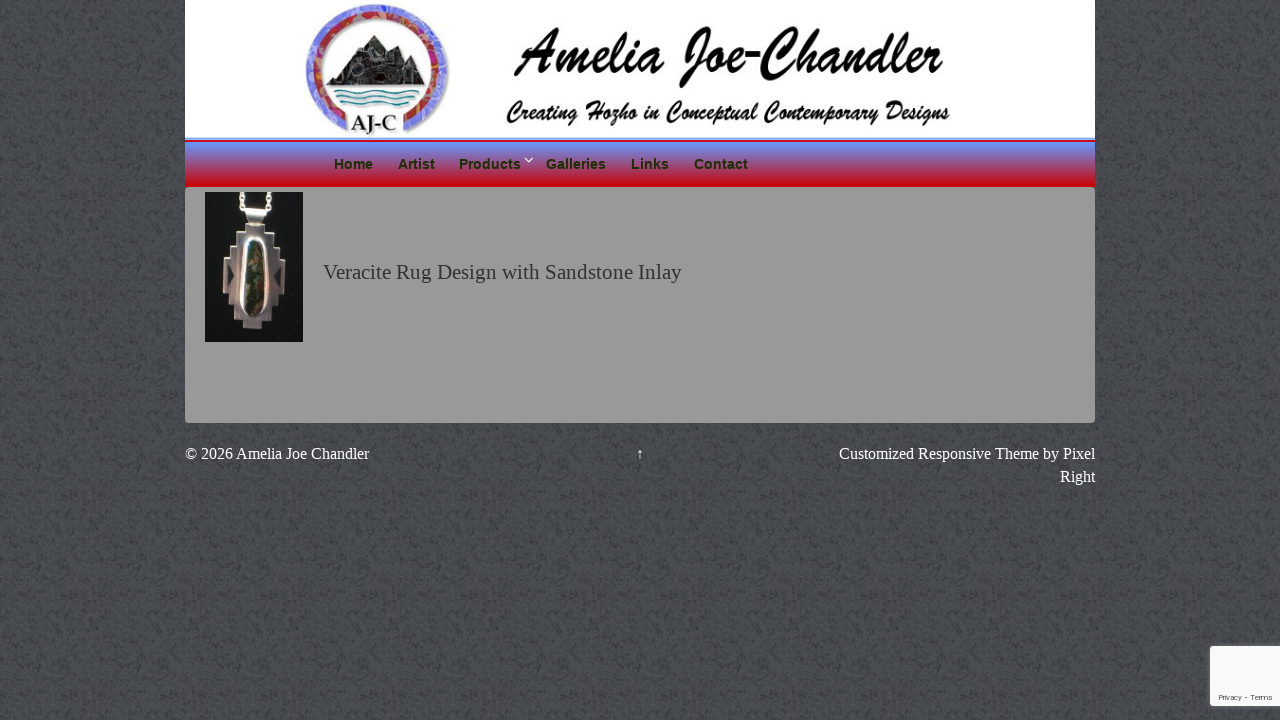

--- FILE ---
content_type: text/html; charset=utf-8
request_url: https://www.google.com/recaptcha/api2/anchor?ar=1&k=6LdafioqAAAAAGG-zeDc2oCf46_kR1bqHGD1RoEr&co=aHR0cHM6Ly9hbWVsaWFqb2VjaGFuZGxlci5jb206NDQz&hl=en&v=N67nZn4AqZkNcbeMu4prBgzg&size=invisible&anchor-ms=20000&execute-ms=30000&cb=wsq57q4lsn4r
body_size: 48559
content:
<!DOCTYPE HTML><html dir="ltr" lang="en"><head><meta http-equiv="Content-Type" content="text/html; charset=UTF-8">
<meta http-equiv="X-UA-Compatible" content="IE=edge">
<title>reCAPTCHA</title>
<style type="text/css">
/* cyrillic-ext */
@font-face {
  font-family: 'Roboto';
  font-style: normal;
  font-weight: 400;
  font-stretch: 100%;
  src: url(//fonts.gstatic.com/s/roboto/v48/KFO7CnqEu92Fr1ME7kSn66aGLdTylUAMa3GUBHMdazTgWw.woff2) format('woff2');
  unicode-range: U+0460-052F, U+1C80-1C8A, U+20B4, U+2DE0-2DFF, U+A640-A69F, U+FE2E-FE2F;
}
/* cyrillic */
@font-face {
  font-family: 'Roboto';
  font-style: normal;
  font-weight: 400;
  font-stretch: 100%;
  src: url(//fonts.gstatic.com/s/roboto/v48/KFO7CnqEu92Fr1ME7kSn66aGLdTylUAMa3iUBHMdazTgWw.woff2) format('woff2');
  unicode-range: U+0301, U+0400-045F, U+0490-0491, U+04B0-04B1, U+2116;
}
/* greek-ext */
@font-face {
  font-family: 'Roboto';
  font-style: normal;
  font-weight: 400;
  font-stretch: 100%;
  src: url(//fonts.gstatic.com/s/roboto/v48/KFO7CnqEu92Fr1ME7kSn66aGLdTylUAMa3CUBHMdazTgWw.woff2) format('woff2');
  unicode-range: U+1F00-1FFF;
}
/* greek */
@font-face {
  font-family: 'Roboto';
  font-style: normal;
  font-weight: 400;
  font-stretch: 100%;
  src: url(//fonts.gstatic.com/s/roboto/v48/KFO7CnqEu92Fr1ME7kSn66aGLdTylUAMa3-UBHMdazTgWw.woff2) format('woff2');
  unicode-range: U+0370-0377, U+037A-037F, U+0384-038A, U+038C, U+038E-03A1, U+03A3-03FF;
}
/* math */
@font-face {
  font-family: 'Roboto';
  font-style: normal;
  font-weight: 400;
  font-stretch: 100%;
  src: url(//fonts.gstatic.com/s/roboto/v48/KFO7CnqEu92Fr1ME7kSn66aGLdTylUAMawCUBHMdazTgWw.woff2) format('woff2');
  unicode-range: U+0302-0303, U+0305, U+0307-0308, U+0310, U+0312, U+0315, U+031A, U+0326-0327, U+032C, U+032F-0330, U+0332-0333, U+0338, U+033A, U+0346, U+034D, U+0391-03A1, U+03A3-03A9, U+03B1-03C9, U+03D1, U+03D5-03D6, U+03F0-03F1, U+03F4-03F5, U+2016-2017, U+2034-2038, U+203C, U+2040, U+2043, U+2047, U+2050, U+2057, U+205F, U+2070-2071, U+2074-208E, U+2090-209C, U+20D0-20DC, U+20E1, U+20E5-20EF, U+2100-2112, U+2114-2115, U+2117-2121, U+2123-214F, U+2190, U+2192, U+2194-21AE, U+21B0-21E5, U+21F1-21F2, U+21F4-2211, U+2213-2214, U+2216-22FF, U+2308-230B, U+2310, U+2319, U+231C-2321, U+2336-237A, U+237C, U+2395, U+239B-23B7, U+23D0, U+23DC-23E1, U+2474-2475, U+25AF, U+25B3, U+25B7, U+25BD, U+25C1, U+25CA, U+25CC, U+25FB, U+266D-266F, U+27C0-27FF, U+2900-2AFF, U+2B0E-2B11, U+2B30-2B4C, U+2BFE, U+3030, U+FF5B, U+FF5D, U+1D400-1D7FF, U+1EE00-1EEFF;
}
/* symbols */
@font-face {
  font-family: 'Roboto';
  font-style: normal;
  font-weight: 400;
  font-stretch: 100%;
  src: url(//fonts.gstatic.com/s/roboto/v48/KFO7CnqEu92Fr1ME7kSn66aGLdTylUAMaxKUBHMdazTgWw.woff2) format('woff2');
  unicode-range: U+0001-000C, U+000E-001F, U+007F-009F, U+20DD-20E0, U+20E2-20E4, U+2150-218F, U+2190, U+2192, U+2194-2199, U+21AF, U+21E6-21F0, U+21F3, U+2218-2219, U+2299, U+22C4-22C6, U+2300-243F, U+2440-244A, U+2460-24FF, U+25A0-27BF, U+2800-28FF, U+2921-2922, U+2981, U+29BF, U+29EB, U+2B00-2BFF, U+4DC0-4DFF, U+FFF9-FFFB, U+10140-1018E, U+10190-1019C, U+101A0, U+101D0-101FD, U+102E0-102FB, U+10E60-10E7E, U+1D2C0-1D2D3, U+1D2E0-1D37F, U+1F000-1F0FF, U+1F100-1F1AD, U+1F1E6-1F1FF, U+1F30D-1F30F, U+1F315, U+1F31C, U+1F31E, U+1F320-1F32C, U+1F336, U+1F378, U+1F37D, U+1F382, U+1F393-1F39F, U+1F3A7-1F3A8, U+1F3AC-1F3AF, U+1F3C2, U+1F3C4-1F3C6, U+1F3CA-1F3CE, U+1F3D4-1F3E0, U+1F3ED, U+1F3F1-1F3F3, U+1F3F5-1F3F7, U+1F408, U+1F415, U+1F41F, U+1F426, U+1F43F, U+1F441-1F442, U+1F444, U+1F446-1F449, U+1F44C-1F44E, U+1F453, U+1F46A, U+1F47D, U+1F4A3, U+1F4B0, U+1F4B3, U+1F4B9, U+1F4BB, U+1F4BF, U+1F4C8-1F4CB, U+1F4D6, U+1F4DA, U+1F4DF, U+1F4E3-1F4E6, U+1F4EA-1F4ED, U+1F4F7, U+1F4F9-1F4FB, U+1F4FD-1F4FE, U+1F503, U+1F507-1F50B, U+1F50D, U+1F512-1F513, U+1F53E-1F54A, U+1F54F-1F5FA, U+1F610, U+1F650-1F67F, U+1F687, U+1F68D, U+1F691, U+1F694, U+1F698, U+1F6AD, U+1F6B2, U+1F6B9-1F6BA, U+1F6BC, U+1F6C6-1F6CF, U+1F6D3-1F6D7, U+1F6E0-1F6EA, U+1F6F0-1F6F3, U+1F6F7-1F6FC, U+1F700-1F7FF, U+1F800-1F80B, U+1F810-1F847, U+1F850-1F859, U+1F860-1F887, U+1F890-1F8AD, U+1F8B0-1F8BB, U+1F8C0-1F8C1, U+1F900-1F90B, U+1F93B, U+1F946, U+1F984, U+1F996, U+1F9E9, U+1FA00-1FA6F, U+1FA70-1FA7C, U+1FA80-1FA89, U+1FA8F-1FAC6, U+1FACE-1FADC, U+1FADF-1FAE9, U+1FAF0-1FAF8, U+1FB00-1FBFF;
}
/* vietnamese */
@font-face {
  font-family: 'Roboto';
  font-style: normal;
  font-weight: 400;
  font-stretch: 100%;
  src: url(//fonts.gstatic.com/s/roboto/v48/KFO7CnqEu92Fr1ME7kSn66aGLdTylUAMa3OUBHMdazTgWw.woff2) format('woff2');
  unicode-range: U+0102-0103, U+0110-0111, U+0128-0129, U+0168-0169, U+01A0-01A1, U+01AF-01B0, U+0300-0301, U+0303-0304, U+0308-0309, U+0323, U+0329, U+1EA0-1EF9, U+20AB;
}
/* latin-ext */
@font-face {
  font-family: 'Roboto';
  font-style: normal;
  font-weight: 400;
  font-stretch: 100%;
  src: url(//fonts.gstatic.com/s/roboto/v48/KFO7CnqEu92Fr1ME7kSn66aGLdTylUAMa3KUBHMdazTgWw.woff2) format('woff2');
  unicode-range: U+0100-02BA, U+02BD-02C5, U+02C7-02CC, U+02CE-02D7, U+02DD-02FF, U+0304, U+0308, U+0329, U+1D00-1DBF, U+1E00-1E9F, U+1EF2-1EFF, U+2020, U+20A0-20AB, U+20AD-20C0, U+2113, U+2C60-2C7F, U+A720-A7FF;
}
/* latin */
@font-face {
  font-family: 'Roboto';
  font-style: normal;
  font-weight: 400;
  font-stretch: 100%;
  src: url(//fonts.gstatic.com/s/roboto/v48/KFO7CnqEu92Fr1ME7kSn66aGLdTylUAMa3yUBHMdazQ.woff2) format('woff2');
  unicode-range: U+0000-00FF, U+0131, U+0152-0153, U+02BB-02BC, U+02C6, U+02DA, U+02DC, U+0304, U+0308, U+0329, U+2000-206F, U+20AC, U+2122, U+2191, U+2193, U+2212, U+2215, U+FEFF, U+FFFD;
}
/* cyrillic-ext */
@font-face {
  font-family: 'Roboto';
  font-style: normal;
  font-weight: 500;
  font-stretch: 100%;
  src: url(//fonts.gstatic.com/s/roboto/v48/KFO7CnqEu92Fr1ME7kSn66aGLdTylUAMa3GUBHMdazTgWw.woff2) format('woff2');
  unicode-range: U+0460-052F, U+1C80-1C8A, U+20B4, U+2DE0-2DFF, U+A640-A69F, U+FE2E-FE2F;
}
/* cyrillic */
@font-face {
  font-family: 'Roboto';
  font-style: normal;
  font-weight: 500;
  font-stretch: 100%;
  src: url(//fonts.gstatic.com/s/roboto/v48/KFO7CnqEu92Fr1ME7kSn66aGLdTylUAMa3iUBHMdazTgWw.woff2) format('woff2');
  unicode-range: U+0301, U+0400-045F, U+0490-0491, U+04B0-04B1, U+2116;
}
/* greek-ext */
@font-face {
  font-family: 'Roboto';
  font-style: normal;
  font-weight: 500;
  font-stretch: 100%;
  src: url(//fonts.gstatic.com/s/roboto/v48/KFO7CnqEu92Fr1ME7kSn66aGLdTylUAMa3CUBHMdazTgWw.woff2) format('woff2');
  unicode-range: U+1F00-1FFF;
}
/* greek */
@font-face {
  font-family: 'Roboto';
  font-style: normal;
  font-weight: 500;
  font-stretch: 100%;
  src: url(//fonts.gstatic.com/s/roboto/v48/KFO7CnqEu92Fr1ME7kSn66aGLdTylUAMa3-UBHMdazTgWw.woff2) format('woff2');
  unicode-range: U+0370-0377, U+037A-037F, U+0384-038A, U+038C, U+038E-03A1, U+03A3-03FF;
}
/* math */
@font-face {
  font-family: 'Roboto';
  font-style: normal;
  font-weight: 500;
  font-stretch: 100%;
  src: url(//fonts.gstatic.com/s/roboto/v48/KFO7CnqEu92Fr1ME7kSn66aGLdTylUAMawCUBHMdazTgWw.woff2) format('woff2');
  unicode-range: U+0302-0303, U+0305, U+0307-0308, U+0310, U+0312, U+0315, U+031A, U+0326-0327, U+032C, U+032F-0330, U+0332-0333, U+0338, U+033A, U+0346, U+034D, U+0391-03A1, U+03A3-03A9, U+03B1-03C9, U+03D1, U+03D5-03D6, U+03F0-03F1, U+03F4-03F5, U+2016-2017, U+2034-2038, U+203C, U+2040, U+2043, U+2047, U+2050, U+2057, U+205F, U+2070-2071, U+2074-208E, U+2090-209C, U+20D0-20DC, U+20E1, U+20E5-20EF, U+2100-2112, U+2114-2115, U+2117-2121, U+2123-214F, U+2190, U+2192, U+2194-21AE, U+21B0-21E5, U+21F1-21F2, U+21F4-2211, U+2213-2214, U+2216-22FF, U+2308-230B, U+2310, U+2319, U+231C-2321, U+2336-237A, U+237C, U+2395, U+239B-23B7, U+23D0, U+23DC-23E1, U+2474-2475, U+25AF, U+25B3, U+25B7, U+25BD, U+25C1, U+25CA, U+25CC, U+25FB, U+266D-266F, U+27C0-27FF, U+2900-2AFF, U+2B0E-2B11, U+2B30-2B4C, U+2BFE, U+3030, U+FF5B, U+FF5D, U+1D400-1D7FF, U+1EE00-1EEFF;
}
/* symbols */
@font-face {
  font-family: 'Roboto';
  font-style: normal;
  font-weight: 500;
  font-stretch: 100%;
  src: url(//fonts.gstatic.com/s/roboto/v48/KFO7CnqEu92Fr1ME7kSn66aGLdTylUAMaxKUBHMdazTgWw.woff2) format('woff2');
  unicode-range: U+0001-000C, U+000E-001F, U+007F-009F, U+20DD-20E0, U+20E2-20E4, U+2150-218F, U+2190, U+2192, U+2194-2199, U+21AF, U+21E6-21F0, U+21F3, U+2218-2219, U+2299, U+22C4-22C6, U+2300-243F, U+2440-244A, U+2460-24FF, U+25A0-27BF, U+2800-28FF, U+2921-2922, U+2981, U+29BF, U+29EB, U+2B00-2BFF, U+4DC0-4DFF, U+FFF9-FFFB, U+10140-1018E, U+10190-1019C, U+101A0, U+101D0-101FD, U+102E0-102FB, U+10E60-10E7E, U+1D2C0-1D2D3, U+1D2E0-1D37F, U+1F000-1F0FF, U+1F100-1F1AD, U+1F1E6-1F1FF, U+1F30D-1F30F, U+1F315, U+1F31C, U+1F31E, U+1F320-1F32C, U+1F336, U+1F378, U+1F37D, U+1F382, U+1F393-1F39F, U+1F3A7-1F3A8, U+1F3AC-1F3AF, U+1F3C2, U+1F3C4-1F3C6, U+1F3CA-1F3CE, U+1F3D4-1F3E0, U+1F3ED, U+1F3F1-1F3F3, U+1F3F5-1F3F7, U+1F408, U+1F415, U+1F41F, U+1F426, U+1F43F, U+1F441-1F442, U+1F444, U+1F446-1F449, U+1F44C-1F44E, U+1F453, U+1F46A, U+1F47D, U+1F4A3, U+1F4B0, U+1F4B3, U+1F4B9, U+1F4BB, U+1F4BF, U+1F4C8-1F4CB, U+1F4D6, U+1F4DA, U+1F4DF, U+1F4E3-1F4E6, U+1F4EA-1F4ED, U+1F4F7, U+1F4F9-1F4FB, U+1F4FD-1F4FE, U+1F503, U+1F507-1F50B, U+1F50D, U+1F512-1F513, U+1F53E-1F54A, U+1F54F-1F5FA, U+1F610, U+1F650-1F67F, U+1F687, U+1F68D, U+1F691, U+1F694, U+1F698, U+1F6AD, U+1F6B2, U+1F6B9-1F6BA, U+1F6BC, U+1F6C6-1F6CF, U+1F6D3-1F6D7, U+1F6E0-1F6EA, U+1F6F0-1F6F3, U+1F6F7-1F6FC, U+1F700-1F7FF, U+1F800-1F80B, U+1F810-1F847, U+1F850-1F859, U+1F860-1F887, U+1F890-1F8AD, U+1F8B0-1F8BB, U+1F8C0-1F8C1, U+1F900-1F90B, U+1F93B, U+1F946, U+1F984, U+1F996, U+1F9E9, U+1FA00-1FA6F, U+1FA70-1FA7C, U+1FA80-1FA89, U+1FA8F-1FAC6, U+1FACE-1FADC, U+1FADF-1FAE9, U+1FAF0-1FAF8, U+1FB00-1FBFF;
}
/* vietnamese */
@font-face {
  font-family: 'Roboto';
  font-style: normal;
  font-weight: 500;
  font-stretch: 100%;
  src: url(//fonts.gstatic.com/s/roboto/v48/KFO7CnqEu92Fr1ME7kSn66aGLdTylUAMa3OUBHMdazTgWw.woff2) format('woff2');
  unicode-range: U+0102-0103, U+0110-0111, U+0128-0129, U+0168-0169, U+01A0-01A1, U+01AF-01B0, U+0300-0301, U+0303-0304, U+0308-0309, U+0323, U+0329, U+1EA0-1EF9, U+20AB;
}
/* latin-ext */
@font-face {
  font-family: 'Roboto';
  font-style: normal;
  font-weight: 500;
  font-stretch: 100%;
  src: url(//fonts.gstatic.com/s/roboto/v48/KFO7CnqEu92Fr1ME7kSn66aGLdTylUAMa3KUBHMdazTgWw.woff2) format('woff2');
  unicode-range: U+0100-02BA, U+02BD-02C5, U+02C7-02CC, U+02CE-02D7, U+02DD-02FF, U+0304, U+0308, U+0329, U+1D00-1DBF, U+1E00-1E9F, U+1EF2-1EFF, U+2020, U+20A0-20AB, U+20AD-20C0, U+2113, U+2C60-2C7F, U+A720-A7FF;
}
/* latin */
@font-face {
  font-family: 'Roboto';
  font-style: normal;
  font-weight: 500;
  font-stretch: 100%;
  src: url(//fonts.gstatic.com/s/roboto/v48/KFO7CnqEu92Fr1ME7kSn66aGLdTylUAMa3yUBHMdazQ.woff2) format('woff2');
  unicode-range: U+0000-00FF, U+0131, U+0152-0153, U+02BB-02BC, U+02C6, U+02DA, U+02DC, U+0304, U+0308, U+0329, U+2000-206F, U+20AC, U+2122, U+2191, U+2193, U+2212, U+2215, U+FEFF, U+FFFD;
}
/* cyrillic-ext */
@font-face {
  font-family: 'Roboto';
  font-style: normal;
  font-weight: 900;
  font-stretch: 100%;
  src: url(//fonts.gstatic.com/s/roboto/v48/KFO7CnqEu92Fr1ME7kSn66aGLdTylUAMa3GUBHMdazTgWw.woff2) format('woff2');
  unicode-range: U+0460-052F, U+1C80-1C8A, U+20B4, U+2DE0-2DFF, U+A640-A69F, U+FE2E-FE2F;
}
/* cyrillic */
@font-face {
  font-family: 'Roboto';
  font-style: normal;
  font-weight: 900;
  font-stretch: 100%;
  src: url(//fonts.gstatic.com/s/roboto/v48/KFO7CnqEu92Fr1ME7kSn66aGLdTylUAMa3iUBHMdazTgWw.woff2) format('woff2');
  unicode-range: U+0301, U+0400-045F, U+0490-0491, U+04B0-04B1, U+2116;
}
/* greek-ext */
@font-face {
  font-family: 'Roboto';
  font-style: normal;
  font-weight: 900;
  font-stretch: 100%;
  src: url(//fonts.gstatic.com/s/roboto/v48/KFO7CnqEu92Fr1ME7kSn66aGLdTylUAMa3CUBHMdazTgWw.woff2) format('woff2');
  unicode-range: U+1F00-1FFF;
}
/* greek */
@font-face {
  font-family: 'Roboto';
  font-style: normal;
  font-weight: 900;
  font-stretch: 100%;
  src: url(//fonts.gstatic.com/s/roboto/v48/KFO7CnqEu92Fr1ME7kSn66aGLdTylUAMa3-UBHMdazTgWw.woff2) format('woff2');
  unicode-range: U+0370-0377, U+037A-037F, U+0384-038A, U+038C, U+038E-03A1, U+03A3-03FF;
}
/* math */
@font-face {
  font-family: 'Roboto';
  font-style: normal;
  font-weight: 900;
  font-stretch: 100%;
  src: url(//fonts.gstatic.com/s/roboto/v48/KFO7CnqEu92Fr1ME7kSn66aGLdTylUAMawCUBHMdazTgWw.woff2) format('woff2');
  unicode-range: U+0302-0303, U+0305, U+0307-0308, U+0310, U+0312, U+0315, U+031A, U+0326-0327, U+032C, U+032F-0330, U+0332-0333, U+0338, U+033A, U+0346, U+034D, U+0391-03A1, U+03A3-03A9, U+03B1-03C9, U+03D1, U+03D5-03D6, U+03F0-03F1, U+03F4-03F5, U+2016-2017, U+2034-2038, U+203C, U+2040, U+2043, U+2047, U+2050, U+2057, U+205F, U+2070-2071, U+2074-208E, U+2090-209C, U+20D0-20DC, U+20E1, U+20E5-20EF, U+2100-2112, U+2114-2115, U+2117-2121, U+2123-214F, U+2190, U+2192, U+2194-21AE, U+21B0-21E5, U+21F1-21F2, U+21F4-2211, U+2213-2214, U+2216-22FF, U+2308-230B, U+2310, U+2319, U+231C-2321, U+2336-237A, U+237C, U+2395, U+239B-23B7, U+23D0, U+23DC-23E1, U+2474-2475, U+25AF, U+25B3, U+25B7, U+25BD, U+25C1, U+25CA, U+25CC, U+25FB, U+266D-266F, U+27C0-27FF, U+2900-2AFF, U+2B0E-2B11, U+2B30-2B4C, U+2BFE, U+3030, U+FF5B, U+FF5D, U+1D400-1D7FF, U+1EE00-1EEFF;
}
/* symbols */
@font-face {
  font-family: 'Roboto';
  font-style: normal;
  font-weight: 900;
  font-stretch: 100%;
  src: url(//fonts.gstatic.com/s/roboto/v48/KFO7CnqEu92Fr1ME7kSn66aGLdTylUAMaxKUBHMdazTgWw.woff2) format('woff2');
  unicode-range: U+0001-000C, U+000E-001F, U+007F-009F, U+20DD-20E0, U+20E2-20E4, U+2150-218F, U+2190, U+2192, U+2194-2199, U+21AF, U+21E6-21F0, U+21F3, U+2218-2219, U+2299, U+22C4-22C6, U+2300-243F, U+2440-244A, U+2460-24FF, U+25A0-27BF, U+2800-28FF, U+2921-2922, U+2981, U+29BF, U+29EB, U+2B00-2BFF, U+4DC0-4DFF, U+FFF9-FFFB, U+10140-1018E, U+10190-1019C, U+101A0, U+101D0-101FD, U+102E0-102FB, U+10E60-10E7E, U+1D2C0-1D2D3, U+1D2E0-1D37F, U+1F000-1F0FF, U+1F100-1F1AD, U+1F1E6-1F1FF, U+1F30D-1F30F, U+1F315, U+1F31C, U+1F31E, U+1F320-1F32C, U+1F336, U+1F378, U+1F37D, U+1F382, U+1F393-1F39F, U+1F3A7-1F3A8, U+1F3AC-1F3AF, U+1F3C2, U+1F3C4-1F3C6, U+1F3CA-1F3CE, U+1F3D4-1F3E0, U+1F3ED, U+1F3F1-1F3F3, U+1F3F5-1F3F7, U+1F408, U+1F415, U+1F41F, U+1F426, U+1F43F, U+1F441-1F442, U+1F444, U+1F446-1F449, U+1F44C-1F44E, U+1F453, U+1F46A, U+1F47D, U+1F4A3, U+1F4B0, U+1F4B3, U+1F4B9, U+1F4BB, U+1F4BF, U+1F4C8-1F4CB, U+1F4D6, U+1F4DA, U+1F4DF, U+1F4E3-1F4E6, U+1F4EA-1F4ED, U+1F4F7, U+1F4F9-1F4FB, U+1F4FD-1F4FE, U+1F503, U+1F507-1F50B, U+1F50D, U+1F512-1F513, U+1F53E-1F54A, U+1F54F-1F5FA, U+1F610, U+1F650-1F67F, U+1F687, U+1F68D, U+1F691, U+1F694, U+1F698, U+1F6AD, U+1F6B2, U+1F6B9-1F6BA, U+1F6BC, U+1F6C6-1F6CF, U+1F6D3-1F6D7, U+1F6E0-1F6EA, U+1F6F0-1F6F3, U+1F6F7-1F6FC, U+1F700-1F7FF, U+1F800-1F80B, U+1F810-1F847, U+1F850-1F859, U+1F860-1F887, U+1F890-1F8AD, U+1F8B0-1F8BB, U+1F8C0-1F8C1, U+1F900-1F90B, U+1F93B, U+1F946, U+1F984, U+1F996, U+1F9E9, U+1FA00-1FA6F, U+1FA70-1FA7C, U+1FA80-1FA89, U+1FA8F-1FAC6, U+1FACE-1FADC, U+1FADF-1FAE9, U+1FAF0-1FAF8, U+1FB00-1FBFF;
}
/* vietnamese */
@font-face {
  font-family: 'Roboto';
  font-style: normal;
  font-weight: 900;
  font-stretch: 100%;
  src: url(//fonts.gstatic.com/s/roboto/v48/KFO7CnqEu92Fr1ME7kSn66aGLdTylUAMa3OUBHMdazTgWw.woff2) format('woff2');
  unicode-range: U+0102-0103, U+0110-0111, U+0128-0129, U+0168-0169, U+01A0-01A1, U+01AF-01B0, U+0300-0301, U+0303-0304, U+0308-0309, U+0323, U+0329, U+1EA0-1EF9, U+20AB;
}
/* latin-ext */
@font-face {
  font-family: 'Roboto';
  font-style: normal;
  font-weight: 900;
  font-stretch: 100%;
  src: url(//fonts.gstatic.com/s/roboto/v48/KFO7CnqEu92Fr1ME7kSn66aGLdTylUAMa3KUBHMdazTgWw.woff2) format('woff2');
  unicode-range: U+0100-02BA, U+02BD-02C5, U+02C7-02CC, U+02CE-02D7, U+02DD-02FF, U+0304, U+0308, U+0329, U+1D00-1DBF, U+1E00-1E9F, U+1EF2-1EFF, U+2020, U+20A0-20AB, U+20AD-20C0, U+2113, U+2C60-2C7F, U+A720-A7FF;
}
/* latin */
@font-face {
  font-family: 'Roboto';
  font-style: normal;
  font-weight: 900;
  font-stretch: 100%;
  src: url(//fonts.gstatic.com/s/roboto/v48/KFO7CnqEu92Fr1ME7kSn66aGLdTylUAMa3yUBHMdazQ.woff2) format('woff2');
  unicode-range: U+0000-00FF, U+0131, U+0152-0153, U+02BB-02BC, U+02C6, U+02DA, U+02DC, U+0304, U+0308, U+0329, U+2000-206F, U+20AC, U+2122, U+2191, U+2193, U+2212, U+2215, U+FEFF, U+FFFD;
}

</style>
<link rel="stylesheet" type="text/css" href="https://www.gstatic.com/recaptcha/releases/N67nZn4AqZkNcbeMu4prBgzg/styles__ltr.css">
<script nonce="yIc4mz6V4_BFT2837n7bXw" type="text/javascript">window['__recaptcha_api'] = 'https://www.google.com/recaptcha/api2/';</script>
<script type="text/javascript" src="https://www.gstatic.com/recaptcha/releases/N67nZn4AqZkNcbeMu4prBgzg/recaptcha__en.js" nonce="yIc4mz6V4_BFT2837n7bXw">
      
    </script></head>
<body><div id="rc-anchor-alert" class="rc-anchor-alert"></div>
<input type="hidden" id="recaptcha-token" value="[base64]">
<script type="text/javascript" nonce="yIc4mz6V4_BFT2837n7bXw">
      recaptcha.anchor.Main.init("[\x22ainput\x22,[\x22bgdata\x22,\x22\x22,\[base64]/[base64]/[base64]/[base64]/[base64]/[base64]/KGcoTywyNTMsTy5PKSxVRyhPLEMpKTpnKE8sMjUzLEMpLE8pKSxsKSksTykpfSxieT1mdW5jdGlvbihDLE8sdSxsKXtmb3IobD0odT1SKEMpLDApO08+MDtPLS0pbD1sPDw4fFooQyk7ZyhDLHUsbCl9LFVHPWZ1bmN0aW9uKEMsTyl7Qy5pLmxlbmd0aD4xMDQ/[base64]/[base64]/[base64]/[base64]/[base64]/[base64]/[base64]\\u003d\x22,\[base64]\x22,\x22eXrCj8ORwr/Ds8KIFHLDmcOdwpXCrlplTEjCoMO/FcKDGXfDq8OYOMOROlXDisOdDcKucRPDi8KGMcODw7wdw6NGwrbCksO8B8K0w6ocw4paTmXCqsO/V8KpwrDCusOlwoN9w4PCscOLZUokwp3DmcO0wrlDw4nDtMKXw78BwoDCkWrDondTNgdTw7QIwq/ClUvCqyTCkF11dUErcsOaEMOdwqvClD/DlQ3CnsOoRl88e8KATDExw4AXR2RrwqglwoTChMKhw7XDtcOjeTRGw6vCjsOxw6NrI8K5NizCqsOnw5g9wqI/[base64]/Cik/DuxAWw4lVGMOdwqNjw5rCu1tvw6HDqcKnwqhEMcKZwq3Cg1/DjMKzw6ZAODoVwrDCusO0wqPCugQ5SWkrHXPCp8KPwr/CuMOywr9+w6Ilw7zCmsOZw7VdQ1/CvF/DuHBfaG/DpcKoD8KMC0JJw6/[base64]/w401N8OFwqMRBD3Dp8K/QsOAw7vDnsOcwqLCsQ/DqsOHw5p5H8ORXMOAfA7CpyTCgMKQFXTDk8KKNsKuAUjDhMOGOBcUw4PDjsKfLMOMIkzCszHDiMK6wqnDiFkdcWI/[base64]/Co8O9IyjCkcOfwpE+w73CqBbCr8OhWMKowoLDjcKkwrYBP8KbCsO+w4PDqgLCuMOywpnCqGTDjjZSIMKiXMKYb8KJw6AMwpnDingYPsOQw6vCnEwuD8OGwqHDnsOdYMKOw5vDsMOfw7VPSE1LwppUBsKcw7/DvCIuwq7DimXCmyTDlMKMw5wpa8K+wrddKw52w7vDhlxMcFM2c8KHRcOtcFfCtUjCo2o+MC08w4DCvlAvAcKkI8OOQjPDoV5tAsOLw4h9d8OgwqVQccKZwpHCoGkgd1dMMgI1FsKHw6DDq8OncMKEw6F+w7fCvBbCsgBow7zCk1HCgcKewqgzwonDqnvCrUZ/[base64]/Dv2LDszkUwqHCg8Omw58pD0Y4w7RIw6Rgw7bDp1oGcX3CtWHDsmlgewohLsKuXkoPwoY1agd7YwzDkFgVwpzDgcKZw4YpGQnDmxcqwqVEwoDCsD9wTMKdaxdJwrthEMOyw74MwonCoAA5wozDpcO8OgLDmzPDpW5OwoshAsKmw4kfwq/ClcKpw4rDohhjfsKSdcOaMg3CujXDusKXwoxZQMOxw4MwScKaw7dowrxFAcKuHnnDv1XCrcK/BB9Pw6ZuIzTCvSlpwpjCj8OmRsKXT8O+OMOZw4fCqcOIw4Jdw5NCHAnDtHYlbnl3wqBrScKdwopMwo/DjxpdCcORPmFvTcOFw4jDhi9XwrdHFQrDp3HCsVHCtmDDsMK5TsKXwpZ6Ox5hw7Zqw5ZSwr5dZHzCjsO9bCLDvzBiCsK5w5rClxJzcFvDmA3CqMKKwoUBwoQuPhxFUcKlwp1zw71kw6tgVy4/dsOHwpBjw4vDosOwAcOaWV9RScOcFztYWDXDpMO4P8OmP8Ojd8KVw4rCrcO6w5JEw7Abw7TCoHphWmREwrTDucKNwp5Mw7UFQloDw7XDjWvDmcOARkbCucObw6DCni7CnUPDtcKbAMO5aMOcacKswrlmwqhaOF/Cp8OlVMOKNTtSaMKiLMKHw7PCiMOVw7F5ZnzCvsOPwp9/bcK/w5nDj3nDumBcwq0Aw7wrwozCi3h8w5bDmV7DpMOvG3gdNEcvw6/DqVUYw6xpACU7WC16wr9Pw5bCiyTDkQ3CoXAow50YwoAdw6x9fMKKBm/Ds2vDo8KZwpFPOWl4wo3Cvx4Td8OQfsKcHsO9H3oMJcOvem5Sw6F0wq0HCMKrwqHCqsOBGsOFw43CpzlKJQzCmTLDr8O8dXXDgcKHBRtVZ8KxwrsmEn7DtGPCuADDscKJLG3CjsORw7ouIjtALFzDm1rCt8OODypsw49SIHfDmsK8w5dVw4Y7ZsKNw4Yjwo/[base64]/[base64]/Dm8O/woIWw6/DjMKSN8K7McOhDQTCgXUSwrbCi8KgwpbDicOVQcO/JnFAwq9fQ2zDscOBwolDw6nDgE/[base64]/DtcOzDsOww7/CmsOIfFTDm8OGw4rCuMO1wpVQbsOWwoHCi2HDuCTCgcOaw77DhHrDqWkBKkcPw6QrL8O0PMKdw4JWwrkDwrfDlcO/w60jw7bDi1kLw6wMScKgPS3CkiRew4Zfwql3URLDqBNmwr0fc8OIwq4nFsO5woMow6VzQsKfRH42DMKzOcO3Vmgtwr9/[base64]/DsH/Ds0Yhw7nDiGfCrMKUecKRdmREQCfDr8KGwpVmw7Zkw6hxw47DtMKHYcKufMKmwpB9UyBbTcO0YVYzwosvHE0bwq0NwrNgcQs2MyhpwpnDkyDDulbDq8O1wrIhw6fCkh/DnMOBTHvDplsPwr3CuR5cYC/DniBiw47Dg3ckwqTCkMO3w7PDnQ/[base64]/ClcOJehjDu2HCvinCuiTCi8OzM8OkGsKSw7zCusKFeEvCrcOkw51hSG/Dj8Oba8KRD8OzXsOuVmLCpiTDl17DnwEcfWgxOFo5w7FVw5XCt1XDi8KXCTAwBQTDscKMw5IMw4NgUQzCi8OJwr3DuMKFw6rClTTCv8OYw4Mgw6fDvcKKw5x4PADDr8KiV8KwLsKNT8KDE8KUacKhcARDRSfCjWPChMK0EXzCmcKAwqvCqsKvw7rDpAXCvAtHw6/[base64]/DpTjChsKSbcKLdiXDicO6XlxhwpjDkMKqWFHCvysnwrHDt3c5BVlTNW03wrJAfxBEwqrClSQKKEHDgQ/DscO1wopMwqnDlcOlSMKFw4YOwrrDsh5uwonCnWDCl0smw4FAw6oSPcKAasKJUMKTwpE7w5nDuQQnwoTDqSBlw5kFw6tdKsOow4osFMKhDcO+wpRcKcKBflfCigPCgMKqw5o/KsORwqnDqVrDssKzXcOwIsKBwo4pJ2ZPwrVCwrPCrsOqwqUCw7V6GkIuCRDCpMKMRsKjw6XDrcOow5JZwrkCJ8KUF1rCmcK6w4LCssOHwq8dPMK5VyzDjsOzwpjDoFVTG8KQMADDr2PCncOUDHx6w7pxE8O5wrnCmn5rI1tHwr/[base64]/DmsKbwrjCnwIPR0AAw690wrHCrXMsCyLCrSTDpsKHwpvCjSvChsONVELDjcKGGDDCjcOGwpQ3RsKNwq3DgW/Dp8KiNMOKYMKKwoDDj2vDjsKKSMKNwq/Djk1UwpN3NsKDw4jDrH4Ew4E+wqrCvhnDtggKwp3CuDLDp1kpJsKuJzbCgntlZ8KcEWkhV8KmS8KHWCLCn1vCl8OdSVtHw7dGw6M4GcK+wrTDtMK4T2PCrMKIw7cew5cOwpp0cRbCssOlwo4ywr3DtQfCpj/Cs8OfBMK7Uw1eXi59wrbDph4Tw5/DqMKswqbDiDRHAw3CoMOfL8OVwqNaRyBaEMOhF8KVXyhgSFPDhMO3d21Pwo1bwpIFGsKUw4nDr8OgFMOtw4sNU8OhwqXCon/Dq05hP3dJCMOxw7k/[base64]/CosORw5hGwoDDrcKbMsKXw4gkeVpUNnPDmsO2KsK2wqzCo1TCnMOXwrnCg8KSwp7DswccHj/CiRfClEkjHiJNwooLWMOZPQpOw5HCjA/DtwXCu8KJW8KDwqxuAsOGw5LCpjvDvCogwqvClMKVaS47w5bClhh1IsKnVW/CmsOyYMKTw5oqw5QBw582wp3DsSzChcOmw7d5w6jDl8K5w4ZVZy7CgyjCusOiw5Bnw63DoUnDhcOCwpTCmXwGA8K8wqckw7ouw7E3UFXDgyh+UQXDqcO8wqHCmDxkwq0Dw44iwqzCv8OhKcKmPGDDvsO/[base64]/[base64]/w6HCg3LDucKiw5s+H0B7w4Vzw4Riw5ERDXgDwpzDq8KDGcOnw6LCryEWwr46VgVqw4/[base64]/DmsOPw57CosOZUMOXLR0iwpwBXRvCjMOIbGTCqcOaRMKuaXfCn8KuKTYkOsOhQnPCrcOWVMK0wqfCggEOwpXCi2cmJcO4GcK9QFkmwoTDlTd+w7wLClIYIWQqOMKcb0k+wq47w4/[base64]/CkMOgwqrDshbDnMK5w73CgXEGL0QTUGRvBsKrIEkeWwd/KgjCgznDhWJew5bDnCkUEMOmwpo1wrnCr1/DqRfDp8KFwpV6MFEEUcONRjLCh8OJHi3CgcOZw51swqM1FsOUw5x/ecOTMy9XbsOjwrfDjzNKw5vChg3Do0vCvVHDscOhw4tcw63CpBnDinpHw40AwrrDoMOGwosmZhDDvMOZaidSU3lrwpJeJ2nCmcO6QMKDJ3tMwpBMwoxuHcK1UsOMw7/Do8KNw6HDhgI4XsKyO3nChWh0MxILwqJ9WComecKPd0keS1ZiVU95TgwfB8OVL1ZrwoPCsAnCt8Kxw5tTw7fCoSzCu2c1VcOJw6/[base64]/CtcK8wp0NAsKrw5jDqcKJb8OrdMOLLSB5G8Oow7bCgAkswrPDnnITw4kZw67Dgx8TT8OYXMOJWsORZ8KIw5MdKMKBIQXCq8KzPMKXw7Faa2HDt8Olw4DDkyfDrCkndXBXAn8xw4/Drk7DrkjDp8O8LmLCvyzDnVzCrD3CpcKxwrkDw6EaLEYdwq/DhlIzwpvDoMOYwoHDnQIrw4PDlE8vRQdsw65yT8KnwrLCoHDDlVvDmsK+wrMBwoAwSMOnw7jChQofw4piDnwwwqhCCi48eE9pwpJeU8KdTcKUCXMSY8Ktb2/CsXfCiAjCisK/wrLCjMKYwqp6wpwGYcOucsO9Hil4wpFRwqURAjzDq8O4IHYgwprDl1fCmhDCo3vCtT7DhcOPw61+wo9owqFKQhjDsUTDjDnDosODeyUcV8ORX3o6fUHDumwYOAbCs1R+K8OLwpolJD1NTCnDmcK6HEtfwo3DpRfDgcOsw7ITEFjDgcOJZXDDuztFV8KaS08/[base64]/OGt/wobCgMKrwoZXwozDucOFXhTClirCh8KiN8Orw5fCnEHCtMOnDsOjM8ORYVBmw64tZsONCMONE8KSw7LDgAXDvsKYw5QaA8OtMWTDkB9MwocDFcOVNx0YN8OrwqAAdwHCtzXDpTnCn1LCuHp4woAyw67DuBnChAgDwoJIw7vCkkjDpMO9egLCp2nCr8KEwp/[base64]/CoUlsw6dnGXZpwrfDrDfCkkPDu8KRVRzCmsOAXB1wKD13w7IbcxBLasOlZQhXLFM7dQNlIcOQLcOxCcKEL8K3wr4zA8OAJ8KpXWrDiMO5LRPCmC3DpMOrecKpc3xRa8KEcgDChsOmQcO+w75fP8O7TmDCkyRpesKTwqzCtHHCg8K/[base64]/wr3DgsKFwoHDrcOcwofDhTfCocOsAcOUahTCscOGLMOGw6oMAV1yMcO9QcKKcBEbXVrDhMK/[base64]/[base64]/Ck8KDNBfCmsKldsKfJXkCQQ3DugB6wqsuwpLDuyXCrBgTwq/Cr8K1e8KibsKZw6/DuMOgw75KF8OeNcKBCVrClizCnmsPDAPCjsOrwpAnblZ7w6bDty4lfSDCuGgfNcOpfHxyw6bCo3XClmAhw51WwrJpHjHCicK4KkoHJwFbw6bDhTMswonDisKUAj7CvcKLwqzDsV3Dk0nCqcKmwoLCh8K4w7seT8ORwrTCixnCpVnDtG/[base64]/Dp8K9QMK6PMOtK17Do2DDuQvDisOjwqPCrcKTw50oVsO8w7hZHSnDlXrCtU3Ct1DDkSs1XlrDl8OXw4TDo8KVw4HCoGN0eHHCrEc5f8Kww6fCi8KXwo7Cij/DvS4RbmYABHNFeArDsBHCscOawpfCssK/VcOPwrLDjMKGS03CgETDsVzDq8OGOsOtwoLDn8KWw43DiMOiXjtjw78JwqLDu0tzwqnDp8OLwpAnw6FLwpXCu8KNYi/[base64]/[base64]/[base64]/wqIvL8OnBDlDRMOywo/CtcO8wpdRHsOyw7bDpCoXwpvDl8Odw4LDicKowpN0wqLDilzDsTzDpsKMwpbCmcK7wqfCpcO/[base64]/woXCpsKEX8K2bMOfbkzDm8KlwrN9w6JWw79mbcOxwoxFwo3Ck8K0LMKLCRTCssKcwprDpsKbTcOFWsOew6Apw4E+VHonwojDlMO+wpnChxXDt8O+wrhew6DDryrCrBJzB8OlwpfDlTNzdnfCgHIcB8K5DsK/A8KABwjCp04LwpPCi8OEOHDDsXQbdsOAHsK5wpxAV1fCplB5woXCkmx6wpTDjwo7VMKaS8O+PHjCt8KywoTDqjnDoV8CKcOLw4fDuMOdDBrCisK9ZcO9w5Q6dX7Dn3Qww6jDgnAWw65jwrN+wo/CqMK+wrnCnyUSwrfDqwInFcOIIiAcV8OwHA9HwqcFw7AaLynDmnvClsOsw7dpw5zDvsOqwpN/[base64]/[base64]/Dj8OiFhjDncOjwp8QLjxxw4cBTD1kw4JjZcO5wpLChcOxZEgIFRrCm8K9w4bDj13ClsODV8KNI2HDqcKDNEDCrypHOytmaMKNwrXDosKWwrHDsiglL8KyFnjCvEc1wqFNwpPCk8KWAStzPcKWYcO/[base64]/[base64]/DjMOKXGLDlDXClMOvYcOfV05UwrbDtgbCgSpdZcO7w6RzHsOAfnVMwqFPI8K/b8OoXsOzUREywqQXw7bDrMK8wrzCnsO7wpRhw5jDjcOJXcKMYcOzFibDoEnDtz7CnDIIw5fDlMOYw7Zcwr3DocKnc8O9wrhqwpzCiMKTw5DDm8KIwrTDnE/[base64]/Cv8OYVCoZwq/DrxtHwqtAasKsMcKIOcOqTw8sEcOgw7DDo309w6NMEcKvwqUKaFDClsOIwoXCr8OeRMOGdEvCnAV1wrNlw5dMJgnCuMKsG8Olw4AEesKsT2bCqsOYwrzCl1UGw7pJBcKRwqxCM8KSMmkEw6YEwr/DkcOAwr9owpATw5Agf3nDo8Kbw4nClcOnwqZ8FcOow6jCj0JjwrHCpcOuwqTDigsPVMKOw4kUKAMKEsO6wp7DgcKowp9ATSRbw4oVw6nDgwDCgTpfdcO0w4vCkRXClsORScOJecO/wqFEwrRHNyUBw4LComTCs8KONMKOwrYjw6NhSsOuw6ZQw6fDjX14bUQuQDVjw5FuIcKDw4ldwqrDkMOkwrFKw4LCo1zDlcKlwofDsmfDnXRiwqghElzCsklKw7TCtUXCkjrCnsO5wq7Cr8KWNsKqwqpkwpgSSyZ+HXYZw6pLw5/CjnrClMOhwpHCpcKCwovDicK5K1ZbEzMUM3V7KEvDocKlwo0lw4JTGMKZa8Obw5jCrsKhB8O8wrDCrFoNGsKbCG7Cin4Cw5PDjT3Cn20bTcOww6csw7DChUN/aRjDi8Krw4IYAcKSw5zDkcKdVsK2w746Ig/[base64]/DoMO5w7lXMicXwovDsMOBWlrDs8OqYsOXwp8hcMONdWxWJRDDoMK3c8KkwrrCmsOIQlfCjS3DmXvDtCdQQ8OfEsOawrDDm8Kxwo1Twr0SYlpIDsOowqsGL8OBXSjClcKObRHDkA0kB0Nwcw/CnMKCw5N8AxzChMORTVjDvFzChsOVw6UmNcOJwrDDgMKWZsOqRmvDq8ONw4AMwp/CnMOOw43ClHDDgXJyw5lWwrMlwpTDmMKswofDksKaTsK5LMOaw41iwoLDqMKAwqVYw4PCmAVLZMKCLMOEaE/DqcK4DFzDjsOrw4ghw795w4lpKMOMc8Kyw4IVw4/CiSvDmsKwwqbCl8OlDhUXwpEmZMKtTMKJUMKkYsOIcQfCkUAAwrfCjMKawqrDoEo7esKfCldoS8OBw71hwr5yME7DuSFxw4Zrw6/CusKQw4sILcKKwo/CscO/bk/[base64]/RcO8w7nDt01DSC/[base64]/FTxPGkEfwr9hO8O3w7zClcOGwrTCsGTDmwrDsMOBU8KgTW9MwqtlEz5WGMKRw5spHcOiwpPCncO/[base64]/DisOWw5PDgcOiPsOjwrjDiV5Lw6RhbsKuw61MV1HCuMOMWMKBwropwqAHXVA7ZMOhw7nDmsKEYMKpA8KKw5vCskZzw4/[base64]/DusKuexrDmSV1TmZOEDkGwp5jw5kvwopew6N/BxnCnDXCt8KRwqg9w4t9w4/Cu2QQw5vCqjvDtsKiw4XCuU/Dnh3CssOYOj9YNcOxw79Rwo3ClsOcwroywqF1w6sqWcOhwqrDhsOQF3/CvsOqwr0qw4zCiTAFw5fDnsK7JAY+XgrDshhNYsKFTmHDssK+wo/CnirCjcO7w6LCmcKQwr40dcKGT8KjB8OhworDkkxOwrxwwqbCpU1jE8KYR8ONYCrCnFkDNMK5wrnDiMKxPhYeBWHCsEPCrFLCnmA2G8KiXMOfY3TDtUrDhXvCkCLDisOkKMOEwrzDpsKgwq1+B2HDiMKHKsKowq3CucK/ZcKpDzcKYFLDjcObKcOdPEYyw5J1w57DuxQLwpbDg8KowoBjw58uVSM/GCERw5hewq/CsncfXMKow5DCs3BUOQDDoARpIsK2fsO/UTPClsOwwrISccKzAS9Bw40cw5vDm8OYKWDDj1XDocKXGXogw5XCiMKnw7vDjsOgwp3Cn1g8wpbClSfDtsOSGnUEc2Mww5HDisOQw7LDmMOBwpANLAtxWRgOwrfCuFvCtE/CqMOlwojDqcKqSW/DsWrChcKWw4vDi8KLwpk7ED3CgDkVBibCh8O1AjrCklbChMO/wrTCv05iZDhzwr3DnnrCnDUTMkhYw6zDsxl6dj9nJsKcTMORVgXDoMOZX8ODwrB6flBMw6nCrcObKcOmHQYnR8KSw47Cm0vCtm4iw6XDncO0wqXDscOtw4bCi8K0wpMnw5/CicKrIMKiwpDCjRZ+wrB6anTCucOKw4LDn8KBJMOiUE3Cv8OYbh3Dnm7DksKAwqQfVMKQw4nDvk7Cn8KJQQVTCMK2V8O2wrHDl8KcwrwwwpbDvXdew6zDvcKPw5ViTcKVW8KvdAnCnsOFNcOnwpFAE1E/YMKOw5lewqd9BsK8D8Knw7fChC7Cq8K0U8OraHHCscOvacKnL8Obw4xewrPDkMOSQjN8bMOETEEDw5B4w6dVWAs6ZsO7bjBhWMKRFxHDuXzCq8KRw6l1w5HCpcKGw7vCusKUfG4BwoNqTsKJKhPDlsOYwrhdWyNBwpjDvB/DqChOAcOjwqwVwoFDRcKvbsOVwrfDvm0VWSd4U03DhXzCnGzCk8OhwqXDmMKJJcOrEktFwoHDggd2OcK7w7TCohEpb2vCpw42woFREcK5JhnDgsKyL8KSaiVWRCE/BMOMJyzCv8O2w4RlP088wrjChlRCwrTDgMOSVx06MAd2w69pwqbCr8Ovw6LCpivDhcOoJsOmwqXClQDDtVLCtgBPQMONSiDDrcKgcMOZwqZLwrvDgRPDisKlwoFIw4J4wqzCryZmR8KSF3E4wpYIw4NawonCuQ8mR8KBw70Jwp3DhMO7w6PCuwYJKH/DqcK6woA4w6/CpSNJfsO4RsKtw7tYw6woWRLDu8OFwpjDoDMBw6XDgVk/w6XCkG8+wqnDlmQJwp94aizCmGzDvsKywr/CqsKbwrJOw7nCh8KMcEPCq8KZL8OkwrZBwrRyw6bCmTxVwrgiwpvCrgxIw6DCo8OVwppkGX3Dsn1Sw4PDl1/[base64]/fMKfwrbClMK6YFLCqMK4e1TCrcK4DXwCOMKLSMOHwo/Dg3bDqMK2w6/DlMOgwrXDiSRjLjd9wocRXG/DmMKcw65ow7kaw4wywo3DgcKdcC8Dw6hcw5zCi1zDtcOBHsK1CcOcwobDq8KHYXwNwoNVbms+CMOWw7bDpFTDvcK2woUYe8KTUwMJw57DmWTDhDrDtW/ChcOzw4VcWcO7w7vCrcKsE8ORwpdlw5bDr0vDtMOaKMOrwrsQw4ZfTVhNwpfCo8O6E0ZRwp5Nw7PCi0Idw6oEHh8Kw5AvwobDhMOYGx8ATQbCrcOiwrZhQcKOwqvDhMO2SsKtJ8KUV8KLPSvCnMKmwpTDgcKwDBcLXnzCvXMiwq/ClwrCvcOVG8OiKsKydmlaPsK4woXDhsORw5RMCcOCIsKVXcOJE8KJwopswokmw5XCsGYlwoPDsn5fw7fCij9sw7TDnG8iUV1MOcKvw6cxDMOXLMOpacOeNcO/SXcVwqFMMT7DhMOMwq/DiV/Cl1Mpw7ZCL8ObJsKXwrbDmEVaDcKWw7rDrycow53DlMOxwqBuwpbCkMObEh/[base64]/DqsKwZAXDmMOXw47CqsOhByLCt3bDtzMbwpwFwqDDgsOYUVDDiBHDs8OyDwXCosOJwpR1BcONw7Anw6srGTwheMKMBWHCpsOjw4x6w4zCqsKiw44PGF3Dvx7DoFJ0w5MBwoImawoVw5dzUxDDn1UXw53Du8KPXjRVwoogw6sswp/DlDDCmzrCl8Oow5jDn8KABRFEd8Kfw6zDn2zDkXIdO8O4QMO3w5soXcOkwpXCv8O4wqLDmMODOyF4czPDpVrCjsOWwofDmwswwp3CvcOqCSjCs8KdY8KrC8O1wqjCjynCmyd5SFvCqWc4w4/CpihHUcK/CsK6RFjDil3Cpz0SDsOTWsO9wp/CvGAwwp7Cm8K7w6l9BBrDgkZABj/Ckjo4wpbCulLCgGHCmgV/wqoMwrDClE9eY0knUcKGYXEhS8O5woIBwpcyw4oFwr4YbDzDrjZaA8OcXMKhw6PCiMOIw6LCrBZmCMOAw64JC8OiGGZmXlYCw5oGwr5Ww6vDj8KoNsOFwobCh8OyWUEuKk/CuMOUwpI3wqk8wrzDnWXCicKOwpEkwp/ClA/CssOvBDEdIm3DpcOofysQw5LDsQ/Cn8OZw61rLHkZwq07dsKlRcOtw50+woYmEcK4w5DCocOoHsKxwqdxPCTDu1dEGMKccgzCuHAHwpnCiHopw6RdI8KOb0fCpwfDocOFZW3CpVA5w550fMKQMsKeKXwnVU/CmWvCgcKcST7Com/[base64]/CpAlSwpHDosOTTcOEBUU8wro/wr/CjsKUwqXChsKOw47CtsKcwrhMw6QSASUpwpEwR8Ovw4vDqyx0MR4uacOdwrrDpcO3Lk/DkG7DpgBCBsKBw6fDmsKqw4jCkWUdwq7Ck8OvLsOTwqwfNS3CmsOfbB8CwqnDpgnCoRFWwoZuJkRfTHzDm2HDmMKxCBHDsMKywp8JecOnwo3DncK6w77CqsK/wqnCoTHCg1PDm8OLcRvCicOoUDXDkMO8wozCk23DpcKhHinCtMK2bcK4w5DCkS3DohdEw7klCm7CusOnEcKhacOffsO4dsKHwrAuVXrClh7Dj8KlRMKUwrLDt1zClDoew7DDi8OwwoPCqMK5JQ/ChcOywrw2KzPCuMKdenlrTHrDuMKQSz8RcsOIeMOBdcK9w6bDtMO4S8OkIMO1wpIOCljClcOow4zCksKDw7xXwpnClQcXAsOnNRzCvsODaWpLwqFFwpdGI8KAwqI/wrl+w5XCs0HDlsK/V8KBwoNPwqVww6XCoSI1w6bDrFvCqMOqw6xIRw5awrHDkVt+wq0oYsOjw7vCrV15w5LDtsKBEMKwCDzCoCLCsnRywq5ewqEXK8O3e0x2wobCl8O9wpPDh8O/wp3DlcOvEcK3esKmwpzCrMKVwo3DvcOCMMKAwqpIwrJgY8O/w4zCgcOKw4nDicOQw5DCnDNNwq/[base64]/UkdgwpECwq/DtsOkw6QnBWMoVcKQezjCksO8fkHDnMK6VsKQR1LDkRsUXcKZw5bCni7Dp8OMeDpBwrsZw5QYwpJoXlMrwrhYw7zDpldaLsOrbsK1wr9lfBoKHVTDmBUWwp/Doj/DocKMa0HDicOVNsK/w7fDt8OkR8OwTsOXXVHCnMO1Pgp9w44FcsKCPsOXwqrCgyAbGXnDpzIdw7ZcwpA3ZCwTO8KifcOAwqYgw7kyw7VYacKFwpw+w4BKbsKeCcKAwq4Ywo/[base64]/[base64]/Csj0Ydl/DusKBw73CnCQ2T8Oywo3DjsK+fhLCo8Ovw5NQD8OQwp06acKHwohlZcKDfSHDpcKrHsOcNmbDm3w7wpYjHSTCq8OAwpTCk8OGw4vDh8K2U0gpw5/[base64]/CrMKxwpDCgsOsCHbDiSTDk8O/wpzCrSxXw5bCmMK/KcK9RMOEw7bDiWpWwoXCjBTDsMOSwrbCuMKIKMKmHSkvw5jCmnNwwqQ1wrZEG3dCblfDkcO0wqZtcTYEw5vCulLDjRzClktkGmoZOAYDw5Nzw6/CmMKPwojCkcKwOMOew5Eww7oywqM7w7DDl8KDwqPCocKaMMOHfRUzTDNSXcOqwppYwrkqwpwswrnCsjxxcmwJYcOeN8O2TXTCrsKFIz9gw5LCt8KSwoTDgU3DsVjDnMO2wrDCtMKAwpE2wpPDn8OWw4/CgBxkFMKOwrDDr8KHw6cwasOZw67CncO6wqwMU8OBRzzDtAw8wpvDpMOXABvCuDtcw6BZQgh6bE7CrsOSaD0tw6o1woUcN2NjTmNpw6PDlMKfwpdJwqQfN0Mbd8KMIjZCbsKmwrPDi8O6dcOqW8Kpw5/[base64]/[base64]/DhcOCIFrCmsOzwr7DvsKjdsKCBEYvH8K5w7jDpSQ2Q1VQwo3DjcOMAMOgIXBqAcO9wqbDncOQw5JDw5TDjMKRLCXDs0d8TRstZ8OXw5FwwoHDq2PDqsKOEcOucMOyTXt/wp9fSgNvQlFtwpklw5DDu8KMAMK8wqXDoF7CoMO3CsOMwoxywpIIw6wuL1s0WFjDjTtcIcKiwpNYNSnDmsK9IVhCw7AiScO2KcK3SzF8wrAdPMOMwpXCk8KiJkzCr8O/ES8kw5crQztzUsK/wqfCjkpkAsONw5LCs8K9wo/DoBbDj8OPwpvDkMOPW8OGwp3DlsOlKMKOwrnDgcODw5w6bcOpwrIbw6bCoTVawpoCw54YwrAxGxLDrCUIw4IYd8KcbsOnZ8OWw7FOHsOfWMKFw6jDkMOcHsKlwrbCki49LQLDrC3CmAPDkcKIw4JSw6YJw4J9OcKkw7ERwodXTkTCocKiwq7CvsO/[base64]/DpMKawpcRw653EcKFVWHCp0M2S8KGw7PDrEtnEFAXw6TCuhNkw48GwojCgyzDsF1rH8KiakfCpcKjwqwZWA3DgCTCl2FCwp/Dh8K0eMKSwp5Uw6rCmcKLJHooKcOow4bCsMKBTcO9Z3zDuVY5c8Kmw6HCjyBrw64pwrUic03DkcO6fQ7CpnhXbsO7w64rRG/Ct3rDqMK4w4fDiD3CrMKOw6VNwq7DpAR1ClAmO1hMw5k7w7XCrlrCiCLDlV5lw5dAFGwAf0nChsOyMsO1w4gwIz5LT0TDlcKBU2FqHW1zQ8KKC8OMKXFJURXDtcOddcKjb2RzX1dOQi9HwpbDryxuLsOvwq/[base64]/ChcKTAThZw7oKIsKxHjDDtUZNUWrDqMKWXE3CrMKdw7jDgGx7wobCncKcwohHw63Dh8OOw4XCscKrDMKYRFp+bsOkwpwhZTbDo8O6wovDtRrCu8OywpLDt8K5E2APfDbCg2fCgcKlHnvDkSLDmFXDsMOPw78BwqMpw4XDj8KRwrbCgMO+TH7DhsOTw6N/[base64]/YRnDkD/Cl8K9fcKIX8Kowp/Cl8OlACnCk8Kzwp7CqCJsw5/CmGIWfsOnbyFDwpPDn0/DkcKrw6LCgsOOw7YgbMOvw6TCuMKkO8K2wroewqvDrsKPwpzCs8K0CxEnw6czUErDlnbCiFrCtGXDnGTDvcOdXiILw7vChFPDm1ILMw3Ci8OtGsOgwq/CkMOjGcONwrfDj8Khw4kJUHMhRmgVUycew7zDlsOWwpXDiHMxcAVEwr3Cog43YMOCRBk+ZMO1elspdT7CnsO+wq0QO2XDqXXDk0vCucOXeMOAw60TX8Kbw6LDvm3CogrCpi/Dg8KNC0kUw4V7wozCl2HDmzcjw7xUJggEfsKwCMOPwovCv8O1RQbDoMKmR8KAwoEMZMKYw4kHw5/DlT8hYMK8ZC1QSMK2wqtEw5XCnAnCoktpD0LDlsKxwrsqwpnConjCocKqwqZww7tQZg7CqTtywqvCs8KcNsKKw4l3wphRJcKkXFp7w5nCuAfDksODw4gJd0QNVl3CvHTCmggSwpvDrTbCp8OtW3jCqcKRV2TCocKmLUZKw7/DmsOrwrTDrcOYA1UjbMK/w5tcFl15wqUNIcKUacKcw6R0PsKDIxwpdsOSFsKzwoLCm8Ozw4IwaMK+OjnClsOmOATCssOjwofCoEDDv8OOL3EESMOAw5jCtGw6w5/DscOzXsO/[base64]/CtcK/d2jClRphQcKyM2tXYcO4K8K2wqfDpMOsWwnCr0PDrAPClghGwopOwoweI8OLwpTDqm4TNW1lw58xJSBFwrPDmGtrw5YBw6B3wp5aJ8OcRy0+wr3DkWvCu8KJwozDusOTwqFlAQzDtWIZw6nDpsO9wokMw5klwojDtj/DpWrCg8Oge8KRwp07WzV0VMO2Y8KTTiFfcGJ7QMOzCcKlcMOfw5UcJg1swovCh8OcTsKSNcO4wpHCrMKbw7zClUTClXdcKcKhQsO8JsO3NMKEAcKnwocQwoR7wq3CgMOSNj5gbsKHw6/Do0DDqXYiIcKhHWILU3bCnD03BBjDjx7DisOdw5HCuXdKwrDCiEQmU0khfMOIwqAnw6dWw414PmXCjFwswrRMSR7CrizDiULDocOLw7jDgBxuJsK5wojDoMOuXlhKTQF3wq0+OsOlworCmABZwqZnHAxLw5oPw5nCqSFfUitowosdesOVWcK1wojDpMOKw4piwr/DhT3Dn8Oiw4gBIcKNw7V/w4VBZQ59w54WMMKbGBrCqMOsJcOVWMK+PcKAHcOxU03DvsOATcKJwqQdNUwjw4rCsxjDmi/DhMKTAgHDsTwkwr18a8KvwrY3wq5Nc8KfbMO8Fy1EPxFcwpsXw6HDmAfDpVIZw6TCgcOmbAZnRcO8wrTCvEgjw5MfX8O0w4zCuMKawoLCqGLCoHNdSkAtRMK0KMOle8OCVcKywqEmw5NKw6MCN8KdwpB0BMOAZTJkXcO4wowrw4jClSseWSNuw6FiwqzCjB4Kwp/Do8O8Zys6J8KTBxHChhjCrsKBdMOKLQ7DiEjCm8K/csKYwo1vwobCjcKmK37CscOfdk5gwqNUamPDsQbDtCXCg1nCsUE2w7QYw7kJw5NNwrZtw5jDo8OPZcKGesKww5jCv8K2woJKdMOpP1/CpMKOw5DDqsKBw5oVZkrCnHrDqcO5DgNcwpzDhsKmTA7CimLCtARtw6nDuMOqbh4TUG8Ow5s6w4DClWUvwqEJK8OEwrAOwowiwo3CmVFUw4xgw7DDgmtAQcO+AcOBQG3DrWkEZMOtwoEkwobChB0MwpZqwpdrQcKVw4EXwpDDucK7w74db3bCk2/[base64]/[base64]/DjC/CtlMCw55Kw5nCtB/DozJvLcO6AXzDocKmHQfDlS4nPcKjwrbDjcKcf8KVO01Gw4NQLsKGwpjChsKyw5bCk8KsZTIWwpjCuwFdJcKSwpfCmCl1NHPDmsOVwqIxw5fCgXhIH8K7wpLCjz/[base64]/wq7DhMK6w7jCgcKxEGoGMsOCXD3DoXbDqyx6wp/CgcKCwqTDgh7DjcKhN1/CmcOewofCpcKpZQ/CkQLCkX0Hw7jDrMK3fMOURsKrw48CwpzDvMOew7wOw4HCkcOcw6PDmzrColYLYcKswpgUBi3ChcK/w6nClsK1wrPCh0rCqcOuw7nCshXDi8KGw6jCs8KHw7YtHA1VdsOcwrwFw49hKsOHWGg2QMO0WDPDq8OvcsOUw5vDgSPCiEElYzptw73DiA4uQhDChMK5PinDvsKdw5JoEXPCoR/DucOnw4kUw4TDk8OVRVjDqMKDw6AcdcORwq/[base64]/DimbCth8EC8OKwq3Dml4/w5LCmsKAGAxpw7HDrsKdYMKbK3LDnRvDiU0Hwq9oPwPCv8OowpcVYEPCtj7DusOmaHLDvcKFVQF8LMOsKwVmwqjChsOBT34tw5t/VS85w6koHAfDnMKVwo8GC8KYw5PCrcO9UwDClsK5wrDCsDvDi8Kkw4YBw69NK17CrsOoEsOsTGnCn8K3Sj/[base64]/TWpnwrJPcUEhw7UNQETDjm7CpwsUw4tfw4QKwp5tw6gYwr3DiVd5a8O1wrTDnSd9wonCqnbCl8K9JsK9w4nDrsKJwq3DnMOrw5TDpBrCul5/w5TCmRMrC8K8w5l7wqrCq0zDpcO3ccKpwrvDjsOjBsKhwpI1Ky/[base64]/CvCR0woTClsK9OMOFw6rDl8OCw4gcwo3Cu8KOwrw+wpbCicO4w7FQw6/Cs0o5wrvCicKDw4hZw4AHw5dXNsOPWUnDlWzDi8KUwpxdwqPDicOzcGnCpMK7w7PCsEVgOcKmwol1wrrCgsK5cMK9Ny7ChDDChCLDjG0HAMKXKjDClMO2wokwwpwDTcK4wq3CpjzDi8OhKxrCgHggOMKIcsKYGDzCgATCtEjDiF91Z8KUwr/DthFODmlMWgFQcWtww696AQ7DvUnDtMK9w7jDh0k2VnHCuzIzJmrCtcOlwrIpUcORDXsawp9scGtnw4LDlMOaw6nCrg0Swqd/XSEQwpt4w5zDmC9QwoNCHsKgwoLCicOLw64gwqlaLcOEw7TDmMKhP8OfwrbDvX/DjCPCj8OCwqHDuhkpKjJpwqnDqwjDmcKhHCfCiwZDw7/DvhnDvgoYw5dOwqfDksOiwr1Cw5g\\u003d\x22],null,[\x22conf\x22,null,\x226LdafioqAAAAAGG-zeDc2oCf46_kR1bqHGD1RoEr\x22,0,null,null,null,1,[21,125,63,73,95,87,41,43,42,83,102,105,109,121],[7059694,803],0,null,null,null,null,0,null,0,null,700,1,null,0,\[base64]/76lBhnEnQkZnOKMAhmv8xEZ\x22,0,0,null,null,1,null,0,0,null,null,null,0],\x22https://ameliajoechandler.com:443\x22,null,[3,1,1],null,null,null,1,3600,[\x22https://www.google.com/intl/en/policies/privacy/\x22,\x22https://www.google.com/intl/en/policies/terms/\x22],\x22YTRKfYOgbDSn1/idVLftP61qKEd6ULmhjY7OUx73Yb8\\u003d\x22,1,0,null,1,1769570843419,0,0,[13,123,164,148,138],null,[240,126],\x22RC-bd3xbN8YjiDP9g\x22,null,null,null,null,null,\x220dAFcWeA72TXMBndNOHhUlGmQOVF11OH8-XEX0FY3Rq-mVeBXY5YtaKobyByk0DLGWBhfrWqj56teoJKFbWLMSKRph5n94hSD03Q\x22,1769653643359]");
    </script></body></html>